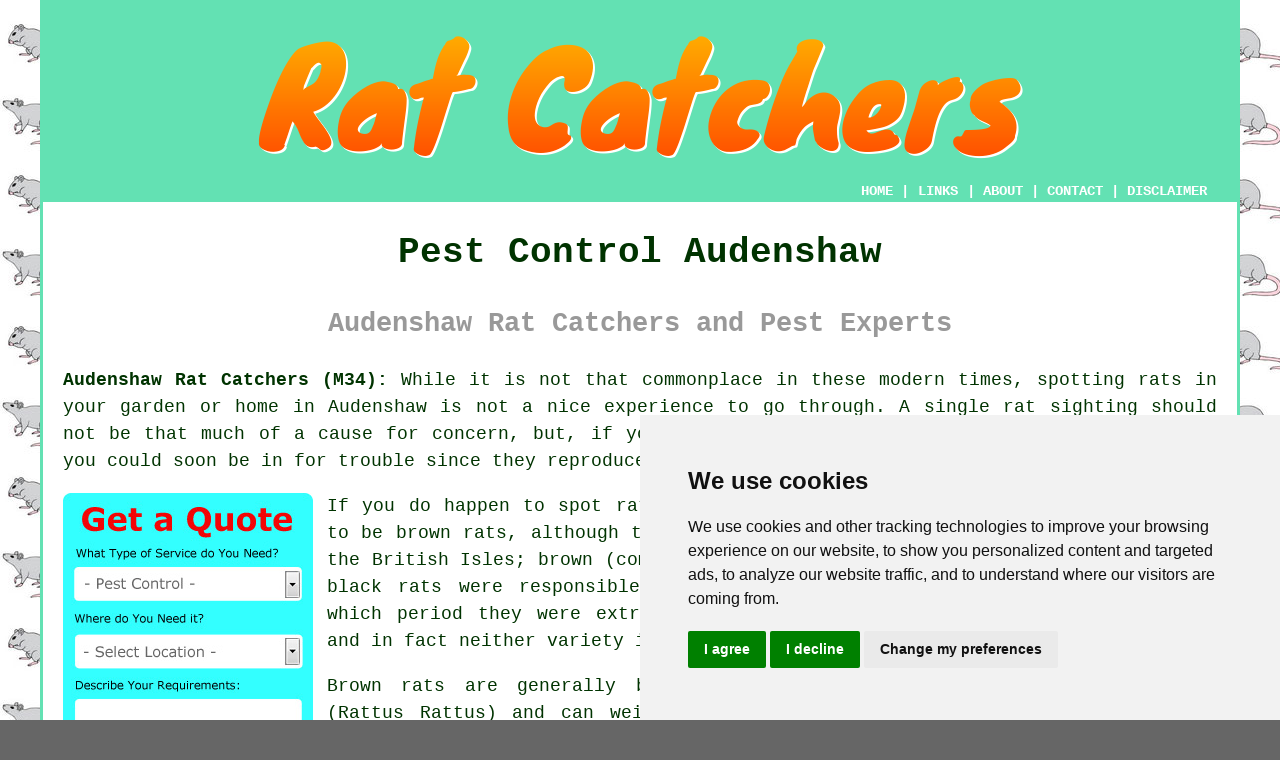

--- FILE ---
content_type: text/html
request_url: https://www.ratsaway.uk/audenshaw.html
body_size: 8345
content:
<!doctype html>

<html lang="en">

<head>

<meta charset="utf-8">
  
<title>Rat and Pest Control Audenshaw - Rat Catchers</title> <!-- end Rat Catchers Audenshaw Greater Manchester title -->

<meta name="description" content="Rat Catchers Audenshaw Greater Manchester (M34) - ✔️✔️✔️ For Pest Control - Visit this page for all your pest control needs in Audenshaw, Greater Manchester." />

<meta name="keywords" content="rat catchers Audenshaw, pest control, Audenshaw, rat control" />

<link href="oneColFixCtrHdr.css" rel="stylesheet" type="text/css" />

<meta name=viewport content="width=device-width, initial-scale=1">

<link rel="icon" type="image/x-icon" href="favicon.ico" />

</head>

<body class="oneColFixCtrHdr">

<!-- Start of Cookie Consent --><script type="text/javascript" src="cookie-consent.js" charset="UTF-8"></script>

<script type="text/javascript" charset="UTF-8">

document.addEventListener('DOMContentLoaded', function () {

cookieconsent.run({"notice_banner_type":"simple","consent_type":"express","palette":"light","language":"en","page_load_consent_levels":["strictly-necessary"],"notice_banner_reject_button_hide":false,"preferences_center_close_button_hide":false,"website_name":"https://www.ratsaway.uk","website_privacy_policy_url":"https://www.ratsaway.uk/privacy-policy.html"});

});

</script><!-- End of Cookie Consent -->

<div id="container">
  <div id="header">
  
      <div id="logo"><img src="images/ratsaway-logo.png" alt="Rat Catchers Audenshaw - Pest Control - Ratsaway" title="Rat Catchers Audenshaw" class="logo" /></div> <!-- end div logo -->
      
        <div class="navigation" id="navigation"><a href="https://www.ratsaway.uk">HOME</a> | <div class="dropdown"> <button class="dropbtn">LINKS</button> <div class="dropdown-content"><a href="audenshaw.html">Rat Catchers Audenshaw</a> <a href="chippenham.html">Cheap Pest Control</a>
<a href="skelton.html">Commercial Rat Control</a>
<a href="rainworth.html">Rat Catchers</a>
<a href="saltburn.html">Pest Removal</a>
<a href="wallington.html">Rat Catchers</a>
<a href="charlton.html">Rat Catchers</a>
<a href="rickmansworth.html">Residential Rat Control</a>
<a href="richmond-upon-thames.html">Residential Rat Control</a>
<a href="basildon.html">Rat Catchers</a>
<a href="eastwood.html">Rat Solutions</a>
<a href="boroughbridge.html">Rat Catchers</a>
<a href="shildon.html">Pest Control</a>
<a href="boxley.html">Commercial Rat Control</a>
<a href="warwick.html">Cheap Rat Catchers</a>
<a href="windermere.html">Rat Extermination</a>
<a href="pinchbeck.html">Rat Extermination</a>
<a href="llandudno.html">Domestic Rat Control</a>
<a href="beaminster.html">Cheap Rat Removal</a>
<a href="harwich.html">Rat Elimination</a>
<a href="taverham.html">Rat Catchers</a>
<a href="march.html">Pest Control</a>
<a href="launceston.html">Rat Prevention</a>
<a href="rochester.html">Rat Extermination</a>
<a href="earl-shilton.html">Rat Catchers</a>
<a href="narborough.html">Residential Rat Control</a>
<a href="halewood.html">Pest Removal</a>
<a href="shoeburyness.html">Domestic Rat Control</a>
<a href="effingham.html">Rat Prevention</a>
<a href="dagenham.html">Cheap Rat Removal</a>
<a href="walton-on-the-naze.html">Rat Catching</a>
<a href="raynes-park.html">Rat Control</a>
<a href="penge.html">Mouse Control</a>
<a href="cirencester.html">Rat Elimination</a>
<a href="melton-mowbray.html">Rat Extermination</a>
<a href="lerwick.html">Rodent Control</a>
<a href="bromyard.html">Mouse Control</a>
<a href="bicester.html">Rat Extermination</a>
<a href="abergavenny.html">Rat Trapping</a>
<a href="crowle.html">Cheap Rat Removal</a>
<a href="framlingham.html">Rat Solutions</a></div></div> | <a href="https://www.ratsaway.uk/about.html" rel="nofollow">ABOUT</a> | <a href="https://www.ratsaway.uk/contact.html" rel="nofollow">CONTACT</a> | <a href="https://www.ratsaway.uk/disclaimer.html" target="_blank" rel="nofollow">DISCLAIMER</a></div>
  <!-- end #header --></div>
  <div id="mainContent">
  
    <h1 class="centretext">Pest Control Audenshaw</h1>
    
    <h2 class="greytext">Audenshaw Rat Catchers and Pest Experts</h2>
    
	<div id="article"><p><strong>Audenshaw Rat Catchers (M34):</strong> While it is not that commonplace in these modern times, spotting rats in your garden or home in <span class="blacklinks"><a href="saltney.html">Audenshaw</a></span> is not a nice experience to go through. A single rat sighting should not be that much of a cause for concern, but, if you notice rats more frequently or see more than one you could soon be in for trouble since they reproduce so quickly.</p>

<div id="quote"><a href="contact.html" rel="nofollow"><img src="images/pest-control-quote-form.jpg" alt="Pest Control Quotes" title="Pest Control Quotes" /></a></div>

<div id="paratwo"><p>If you do happen to spot rats in Audenshaw, the chances are that they're going to be brown rats, although there are in fact 2 sorts of rat currently living in the British Isles; brown (common rats) and black (or ship rats). As you may know black rats were responsible for the Great Plague of the 17th Century during which period they were extremely common. <span class="blacklinks"><a href="partington.html">Black rats</a></span> are quite scarce nowadays and in fact neither variety is native to the UK, both of them coming from Asia.</p></div> <!-- end paratwo -->

<img src="images/trade-images/rat-catchers6.jpg" alt="Rat Catchers Audenshaw M34" title="Rat Catchers Audenshaw Greater Manchester (M34)" class="floatright" />

<div id="parathree"><p><span class="blacklinks"><a href="heysham.html">Brown rats</a></span> are generally bigger than black rats (Rattus Rattus) and can weigh nearly half a kilo, with a length of about 9 inches. To prevent their incisors from getting too long, common brown rats need to keep gnawing at things, which is the reason they're the cause of such a lot of damage. Timber is particularly more prone to this attention.</p></div> <!-- end parathree -->

<div id="parafour"><p><span class="blacklinks"><a href="aberdeen.html">Rat infestations</a></span> can cause all sorts of issues for home or business owners in Audenshaw, they will spread disease, leave behind droppings, gnaw their way through pipes, wires, insulation and woodwork, and contaminate foodstuffs. Incidences of rats need to be reported to the local council. Or head <a href="https://www.gov.uk/report-pest-problem" target="_blank">HERE</a> to report pest problems and rat sightings on the .gov website.</p></div> <!-- end parafour -->

<img src="images/trade-images/pest-control5.jpg" alt="Audenshaw Pest Control" title="Pest Control Audenshaw (0161)" class="floatleft" />

<div id="parafive"><p>It isn't invariably by sight alone that you will be alerted to the presence of <span class="blacklinks"><a href="dunfermline.html">rats</a></span>, their behaviour is oftentimes enough to give warning. It could be that you might come across <span class="blacklinks"><a href="chineham.html">a rat's nest</a></span> hidden away, you may observe rat holes gnawed in floorboards or skirtings, you could hear noises <span class="blacklinks"><a href="chineham.html">coming from</a></span> a wall, loft or floor or you could find <span class="blacklinks"><a href="chineham.html">droppings</a></span> in cupboards or on the floor.</p></div> <!-- end parafive -->

<div id="parasix"><p>To solve this issue there are specific routes that you might take. You could lay down poison or traps yourself, you could get in touch with your local Audenshaw council or you could locate a rat removal expert. Long ago, <span class="blacklinks"><a href="bishopton.html">rat catchers</a></span> were exactly that, but nowadays they're commonly known as pest controllers and will not solely be willing to help you tackle getting rid of rats but also moles, wasps, ants, mice, cockroaches and many more. (Tags: Pest Control Audenshaw, Rat Catchers Audenshaw )</p></div> <!-- end parasix -->

<div id="smallquote"><a href="contact.html" rel="nofollow"><img src="images/click-for-rat-catching-quotes.png" alt="Click For Rat Control in Audenshaw Greater Manchester" title="Rat Control Audenshaw Greater Manchester" /></a></div> <!-- end div small quote -->

<div id="villages"><p>Pest control and <span class="blacklinks"><a href="ardeer.html" title="rat catching">rat catching</a></span> can be undertaken in <a href="https://en.wikipedia.org/wiki/Audenshaw" target="_blank">Audenshaw</a> and also in nearby places like: Reddish, Guide Bridge, Abbey Hey, Clayton, Droylsden, Dukinfield, Dane Bank, Denton, Fairfield, Hyde, Openshaw, Debdale, Manchester, Heyrod, Gorton, Stalybridge, Littlemoss, together with these postcodes M34 5LL, M34 5JJ, M34 5HL, M34 5AG, M34 3GN, M34 3WS, M34 3QJ, M34 5GU, M34 5AP, and M34 5FQ. Local Audenshaw <span class="blacklinks"><a href="adwick-le-street.html" title="pest controllers">pest controllers</a></span> will probably have the telephone dialling code 0161 and the postcode M34.</p></div> <!-- end div villages -->


<div id="OPTIONAL"></div> <!-- end div optional -->

<div id="OPTIONALTEN"></div> <!-- end div optional ten -->

<div id="OPTIONALSIX"></div> <!-- end div optionalsix -->

<div id="OPTIONALTWELVE"><h3>Ultrasonic Pest Control</h3><p>Ultrasonic pest control is a method of using high-frequency sound waves to repel and deter pests such as mice, rats, insects, and other critters. The technology works by emitting sound waves that are above the human hearing range but are audible to pests. The environment for pests becomes disorienting and uncomfortable due to the sound waves, which complicates their ability to communicate and navigate.</p><p>The effectiveness of ultrasonic pest control units is open to debate, despite their ease of use and low-cost. The impact of these devices on pest control is disputed due to varying results in studies, with some demonstrating successful repulsion for certain pests while others indicating virtually no effect. The effectiveness of <span class="blacklinks"><a href="manchester.html" title="ultrasonic pest control">ultrasonic pest control</a></span> can vary depending on the pest type, area size, and other environmental factors. Before making a decision, it is vital to weigh all options and seek the advice of an expert, as with any pest control strategy.... <a href="ultrasonic-pest-control.html" title="Ultrasonic Pest Control"><strong>READ MORE</strong></a>.</p></div> <!-- end div optional twelve 8V 1OPS -->

<div id="OPTIONALTHREE"></div> <!-- end optionalthree -->

<div id="OPTIONALTHIRTEEN"><h3>Diseases Spread by Rats</h3><p>Rats are known to spread a variety of diseases to humans, primarily through contact with their urine, faeces and saliva. Rats have been known to carry diseases such as salmonellosis, leptospirosis, rat-bite fever and hantavirus, which can be transmitted to humans.</p><p>Symptoms such as diarrhea, abdominal cramps and fever are caused by the bacterial infection salmonellosis. Fatality can result from a severe respiratory illness caused by hantavirus. Rashes, fever and vomiting can be caused by rat-bite fever, a bacterial infection that can be transmitted through a rat scratch or bite. The failure of the liver and kidneys can occur as a result of leptospirosis, a bacterial infection that also produces flu-like symptoms.</p><p>The risk of disease transmission can be minimized by controlling and preventing rat infestations. Also, rat urine and droppings can contaminate water and food sources, thereby increasing the risk of disease transmission.</p></div> <!-- end div optional thirteen 8V 3OPS -->

<div id="OPTIONALSEVEN"></div> <!-- end div optionalseven -->

<div id="OPTIONALTWO"></div> <!-- end div optional two -->

<div id="OPTIONALELEVEN"><h3>Rat Bites</h3><p>Even though they're by no means one of the most commonplace injuries inflicted on people in the UK, every once in a while rat bites do occur, and the effects can sometimes be serious. Rats can bite humans if they feel stressed or cornered, so in a confined space it's advisable to stay out of their way, or leave them an easy exit route.</p><p>You'd think that folks would be cautious about shoving their hand inside a rat's cage, yet as rats are often kept as pets (are you kidding?), this is an increasing cause of rat bites. Even though they aren't necessarily serious, rat bites can become infected or be fatal if they develop into "rat bite fever" (caused by <i>Streptobacillus moniliformis</i>), so they must be avoided where possible. If left without treatment "rat bite fever" (RBF) can lead to death, and has has a 10&percnt; mortality rate.</p><p><strong>Symptoms of Rat Bite Fever (RBF)</strong> - "Rat bite fever" can have various symptoms and signs, including:</p><ul><li>Fever</li> 
<li>A Rash</li> 
<li>Vomiting</li> 
<li>Joint Pain or Swelling</li> 
<li>Muscle Pain</li> 
<li>Redness or Swelling</li> 
<li>Headaches</li></ul><p>You should immediately wash the wound with warm water, if you get bitten by a rat, and apply an antibiotic cream, and cover it with a clean, sterile bandage. Even if it does not appear that serious, you should make an emergency appointment with your GP or head to the nearest hospital A&E department. Having a tetanus vaccination is also wise, particularly if it's more than five years since you've had one.</p></div> <!-- end div optional eleven -->

<div id="OPTIONALFIVE"></div> <!-- end div optionalfive -->

<div id="OPTIONALNINE"></div> <!-- end div optionalnine -->


<div id="OPTIONALFOURTEEN"><h3>Fumigation Services Audenshaw</h3><p>Pests are eliminated from homes, businesses, and other buildings in Audenshaw through the use of fumigation services. During the process, fumigants – chemicals designed to kill insects, rodents, and other unwelcome pests – are released into the air. When dealing with infestations that are difficult to access, such as cockroaches, fleas, or bed bugs, these services prove particularly helpful.</p><img src="images/trade-images/fumigation-services.jpg" alt="Fumigation Services Audenshaw" title="Fumigation Services Audenshaw" class="floatright" /><p>Sealing off the building or room is necessary before fumigation can begin, in order to contain the fumigants within. By doing so, the chemicals can spread across the whole space and efficiently reach all the pests. Once the fumigation is complete, the building or room will be ventilated to remove any remaining fumes, making it safe for people to return.</p><p>It is common to recommend fumigation services when alternative pest control measures haven't been successful. It is often utilised for extensive infestations or when pests are concealed in areas that are difficult to access. Specialist fumigation services ensure an effective and thorough eradication of pests.</p><p>Despite the effectiveness of fumigation, it is important to comply with health and safety guidelines. The building must be emptied during the procedure, and it's important to wait for professional confirmation before re-entering. Fumigation services in Audenshaw provide reassurance, knowing that your pest problem has been comprehensively resolved in a safe and highly-controlled manner. (Fumigation Services Audenshaw)</p></div> <!-- end div optional fourteen -->

<div id="OPTIONALFIFTEEN"></div> <!-- end div optional fifteen -->

<div id="OPTIONALSIXTEEN"></div> <!-- end div optional sixteen -->

<div id="temp"><h3>General Pest Control in Audenshaw</h3><p>Essential for the preservation of a pest-free environment and the protection of health and property is the practice of <span class="blacklinks"><a href="stakeford.html" title="general pest control">general pest control</a></span>. The process involves managing and preventing pests that are commonly encountered, such as rats, spiders, cockroaches, ants and flies. Pest control measures that are known to help include regular inspections, maintaining cleanliness, correct waste management, sealing entry points, and utilising traps or insecticides when necessary. Integrated Pest Management (IPM) techniques centre around eco-friendly and sustainable approaches, with a primary aim of minimising the use of hazardous chemicals. Implementing extensive pest control techniques in Audenshaw enables individuals to create a healthier and safer working or living environment for themselves and those around them. These strategies ensure pest-free surroundings in the long term by not only addressing existing pest issues but also serving as a proactive defense against potential infestations. (10136 - General Pest Control Audenshaw)</p></div> <!-- end div temp -->

<div id="FOOTPRINT"></div> <!-- end div footprint -->

<div id="paraseven"><img src="images/trade-images/rat-exterminators.jpg" alt="Rat Exterminator Audenshaw UK (0161)" title="Rat Control Audenshaw UK (0161)" class="floatleft" /><p>Folks with rat problems in Audenshaw are often tempted to have a crack at solving it themselves. So, if this happens to you, what ought you to do? Rat traps, rat poisons and similar merchandise is available in shops, supermarkets and hardware stores in the Audenshaw area, so the things that you need can easily be bought. Hiring an expert Audenshaw rat exterminator would however be a better option, unless of course you know exactly what you're up to, given that the right approach is not always the most obvious one. On account of the dangers to pets and children, the rookie's use of rat poison is not normally encouraged, and is often not effective in any case. If you know what is best for you, use a professional rat control service in Audenshaw for solving your rat problems.</p></div> <!-- end paraseven -->

<div id="paraeight"></div> <!-- end div paraeight -->

<div id="extraquote"><a href="contact.html" rel="nofollow"><img src="images/click-to-book-a-rat-catcher.png" alt="Click For Rat Catchers in Audenshaw Greater Manchester" /></a></div> <!-- end div extraquote -->


<div id="projects"></div> <!-- end div projects -->

<div id="placesnear"><h3>Pest Control Near Audenshaw</h3><p>Also <span class="blacklinks"><a href="bristol.html">find</a></span>: Dukinfield rat catchers, Littlemoss rat catchers, Abbey Hey rat catchers, Clayton rat catchers, Guide Bridge rat catchers, Fairfield rat catchers, Openshaw rat catchers, Denton rat catchers, Debdale rat catchers, Manchester rat catchers, Dane Bank rat catchers, Hyde rat catchers, Reddish rat catchers, Droylsden rat catchers, Heyrod rat catchers, Stalybridge rat catchers, Gorton rat catchers and more. These and other locations are covered by <span class="blacklinks"><a href="bellshill.html" title="pest control specialists">pest control specialists</a></span> and related experts. Their extensive know-how and expertise enable these professionals to efficiently and effectively deal with your rat problem. These <span class="blacklinks"><a href="mitcheldean.html" title="pest control">pest control</a></span> professionals are equipped with both the skills and tools needed to promptly and effectively tackle any situation, from a solitary rat to a full-blown infestation. If you're a local householder looking to obtain accurate and competitive <span class="blacklinks"><a href="holmes-chapel.html" title="pest control quotes">pest control quotes</a></span> tailored to your specific needs, just click <strong><a href="contact.html" rel="nofollow">here</a></strong>. Need to get rid of rats? Don't delay - get a quote today!</p></div> <!-- end div places near -->

<div id="tasks"><h3>Pest Control Services Audenshaw</h3><p>Audenshaw <span class="blacklinks"><a href="yaxley.html" title="rat catchers">rat catchers</a></span> can normally help with <span class="blacklinks"><a href="aylesbury.html">rat pest control</a></span>, <span class="blacklinks"><a href="edinburgh.html" title="pest extermination">pest extermination</a></span>, fox pest control, cockroach pest conrtol in Audenshaw, commercial rat control Audenshaw, restaurant pest control, <a href="rat-catchers.php" title="domestic pest control">domestic pest control</a>, <span class="blacklinks"><a href="berkeley.html" title="electronic pest control">electronic pest control</a></span>, the control of pests, squirrel control, dead bird removal, rat deterrents, rat catching, bird pest control, wasp nest removal in Audenshaw, environmental pest control, <span class="blacklinks"><a href="ingleby-barwick.html" title="ultrasonic pest control">ultrasonic pest control</a></span>, thermal imaging surveys to detect hidden pest infestations, rat baits, anti-bird spike installation, mouse control, bed bugs pest control, spray &amp; fogging treatments, powder treatments, pest netting, rat extermination, the installation of pheromone stations (for moth entrapment), pest control for fleas, preventive pest control, rat removal services and other <span class="blacklinks"><a href="hamble-le-rice.html">pest control</a></span> in Audenshaw. Listed are just some of the duties that are handled by those installing <span class="blacklinks"><a href="bingham.html" title="pest control">pest control</a></span>. Audenshaw companies will be delighted to keep you abreast of their whole range of services.</p></div> <!-- end div tasks -->

<div id="search"></div> <!-- end div search -->

	
<div id="unordered"><h2><strong class="boldlink"><a href="audenshaw.html">Audenshaw Rat Control Services</a></strong></h2>

	<div id="bark">
	<div id="quotetext"><strong>Find a Rat Catcher in Audenshaw Here</strong></div>
<div id="ratedpeople"><a href="contact.html" rel="nofollow"><img src="images/rat-catcher-quotes.jpg" alt="Pest Control Quotes Audenshaw Greater Manchester (0161)" title="Pest Control Quotes Audenshaw Greater Manchester (0161)" /></a></div>
	</div>
	
	<ul>
		<li>Rat Extermination</li>
<li>Rat Prevention</li>
<li>Rodent Control</li>
<li>Pest Removal</li>
<li>Rat Removal</li>
<li>Pest Control</li>
<li>Rat Catching</li>
<li>Rat Inspections</li>
<li>Rat Deterrent</li>
<li>Mouse Control</li>
<li>Commercial Pest Control</li>
<li>Rat Catchers</li>
<li>Pest Inspections</li>
<li>Rat Trapping</li>
	</ul></div> <!-- end div unordered -->


<div id="otherskills"><p><strong>Other Pests in Audenshaw:</strong> Also seek assistance with <a href="contact.html" rel="nofollow">clothes moths</a> in Audenshaw, <a href="contact.html" rel="nofollow">fleas</a> in Audenshaw, <a href="contact.html" rel="nofollow">cockroaches</a> in Audenshaw, <a href="contact.html" rel="nofollow">bees</a> in Audenshaw, <a href="contact.html" rel="nofollow">ants</a> in Audenshaw, <a href="contact.html" rel="nofollow">bedbugs</a> in Audenshaw, <a href="contact.html" rel="nofollow">wasps</a> in Audenshaw, <a href="contact.html" rel="nofollow">rabbits</a> in Audenshaw, <a href="contact.html" rel="nofollow">silverfish</a> in Audenshaw, <a href="contact.html" rel="nofollow">pigeons</a> in Audenshaw, <a href="contact.html" rel="nofollow">mice</a> in Audenshaw, <a href="contact.html" rel="nofollow">moles</a> in Audenshaw, <a href="contact.html" rel="nofollow">hornets</a> in Audenshaw, <a href="contact.html" rel="nofollow">carpet beetles</a> in Audenshaw Greater Manchester.</p></div> <!-- end div other skills -->	

	

<div id="streets"></div> <!-- end div streets -->


<!-- start div gallery -->

<div class="gallery">
  <div class="column">
    <img src="images/trade-images/rat-catchers-near.jpg" alt="Rat Catchers Audenshaw (M34)" title="Rat Catchers Audenshaw (M34)" style="width:100%">
  Rat Catchers Audenshaw</div>
  <div class="column">
    <img src="images/trade-images/pest-control9.jpg" alt="Pest Control Near Me Audenshaw Greater Manchester" title="Pest Control Near Me Audenshaw Greater Manchester" style="width:100%">
  Pest Control Near Audenshaw</div>
  <div class="column">
    <img src="images/trade-images/rat-exterminator.jpg" alt="Rat Control Audenshaw UK (0161)" title="Rat Control Audenshaw UK (0161)" style="width:100%">
  Rat Control Audenshaw</div>
</div>

<!-- end div gallery -->


<div id="maintowns"><p>More: <a href="kilsyth.html">Rat Extermination</a>, <a href="thundersley.html">Mouse Control</a>, <a href="colburn.html">Rat Elimination</a>, <a href="greasby.html">Cheap Rat Removal</a>, <a href="newhey.html">Cheap Rat Catchers</a>, <a href="martock.html">Rat Prevention</a>, <a href="washington.html">Cheap Rat Catchers</a>, <a href="westcliff-on-sea.html">Residential Rat Control</a>, <a href="immingham.html">Rat Trapping</a>, <a href="walmer.html">Rat Solutions</a>, <a href="swanscombe.html">Rat Removal</a>, <a href="stubbington.html">Rodent Control</a>, <a href="branston.html">Commercial Rat Control</a>, <a href="middleton-on-sea.html">Cheap Rat Removal</a>, <a href="westcliff-on-sea.html">Rat Elimination</a>, <a href="thundersley.html">Pest Management</a>, <a href="bolsover.html">Mouse Control</a>, <a href="cleveleys.html">Cheap Pest Control</a>, <a href="dukinfield.html">Rat Control</a>, <a href="colburn.html">Rat Prevention</a>, <a href="tiptree.html">Rat Specialists</a>, <a href="great-bookham.html">Rat Specialists</a>, <a href="cleveleys.html">Rat Trapping</a>, <a href="hounslow.html">Cheap Pest Control</a>, <a href="clacton-on-sea.html">Rat Removal</a>, <a href="chatteris.html">Rat Catching</a>, <a href="westcliff-on-sea.html">Pest Management</a>, <a href="markfield.html">Mouse Control</a>, <a href="cleveleys.html">Rat Specialists</a>, <a href="penicuik.html">Rat Specialists</a>, <a href="../pest-control/huntingdon.html">Pest Control Inspections</a>, <a href="../pest-control/alsager.html">Commercial Pest Control</a>, <a href="../pest-control/harlow.html">Pest Management</a>, <a href="../pest-control/coseley.html">Pest Control Experts</a>, <a href="../pest-control/hereford.html">Vermin Control</a>.</p></div> <!-- end div maintowns -->

<div id="OPTIONALJOBS"><p><strong>Pest Control Jobs Audenshaw:</strong> Browse pest control jobs in Audenshaw by going here: <a href="https://www.indeed.co.uk/Pest-Control-jobs-in-Audenshaw" target="_blank">Audenshaw Pest Control Jobs</a></p></div> <!-- end div optionaljobs -->

<div id="info"><p>To get local information relating to Audenshaw, Greater Manchester go <a href="https://www.tameside.gov.uk/" target="_blank">here</a></p></div> <!-- end div info -->


<div id="postcode"><p>Rat catchers in M34 area, (dialling code 0161).</p></div> <!-- end div postcode -->

<p><a href="https://www.ratsaway.uk/audenshaw.html" target="_top">TOP - Rat Catchers Audenshaw</a></p>

	<div id="keywords"><p>Wasp Nest Removal Audenshaw - Pest Controllers Audenshaw - Mouse Control Audenshaw - Pest Control Audenshaw - Rat Catchers Audenshaw - Rat Control Specialists Audenshaw - Rodent Control Audenshaw - Rat Pest Control Audenshaw - Rat Catchers Near Me</p></div> <!-- end div keywords --></div> <!-- end div Rat Catchers Audenshaw article -->

<h3 class="centretext"><a href="https://www.ratsaway.uk">HOME - PEST CONTROL UK</a></h3>

	<div id="date"><p>(This pest control Audenshaw page was generated on 11-03-2025)</p></div> <!-- end div date --> 

	<!-- end #mainContent --></div>
  <div id="footer">
  <div class="floatleft" id="sitemap"><p><a href="https://www.ratsaway.uk/ror.xml" target="_blank">Sitemap</a> - <a href="new-pages.html">New Pest Control Pages</a> - <a href="updated-pages.html">Updated Pest Control Pages</a> - <a href="rat-catchers.php">Rat Catchers</a> - <a href="../pest-control/">Pest Control</a></p></div>
  <div class="floatright" id="privacy"><p><a href="https://www.ratsaway.uk/privacy-policy.html" target="_blank" rel="nofollow">Privacy</a></p></div>
<p>&nbsp;</p>
	<div id="footerad"><a href="contact.html" rel="nofollow"><img src="images/click-for-a-quote.png" alt="QUOTES FROM RAT CATCHERS AUDENSHAW" title="QUOTES FROM RAT CATCHERS AUDENSHAW" /></a></div> <!-- end div footerad -->
    <p>&copy; Ratsaway 2025 - Pest Control Audenshaw (M34)</p>
    <br />
  <!-- end #footer --> <!-- end div Rat Catchers Audenshaw M34 page --></div>
<!-- end #container --></div>

</body>

</html>
